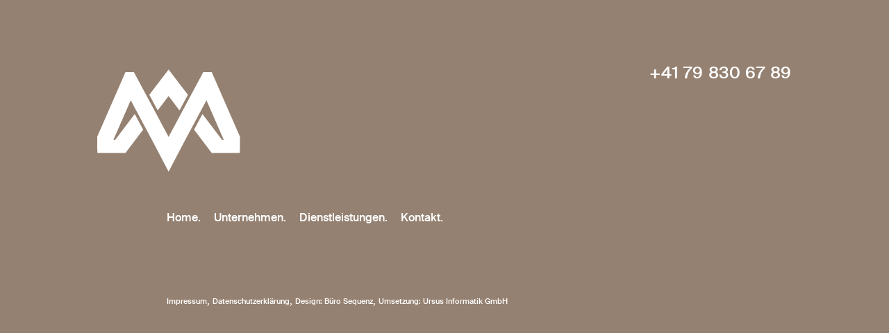

--- FILE ---
content_type: text/html; charset=UTF-8
request_url: https://www.megrera.ch/dienstleistungen-block4
body_size: 7601
content:
<!DOCTYPE html>
<html>
  <head>
    <meta name="viewport" content="width=device-width, initial-scale=1, maximum-scale=1">
    <meta charset="utf-8">
    <meta name="page_type" content="np-template-header-footer-from-plugin">

    <link rel="icon" type="image/png" href="https://www.megrera.ch/img/favicon.png">

    <meta property="og:url" content="https://www.megrera.ch/" />
    <meta property="og:type" content="article" />
    <meta property="og:title" content="Megrera. Die Anlaufstelle für Eigentümer, Vermieter und Mieter." />
    <meta property="og:description" content="Wenn Sie verschiedene oder einzelne Objekte haben und Ihnen diese am Herzen liegen, wenn es um individuelle Bedürfnisse und massgeschneiderte Lösungen geht, bin ich Ihr Partner." />
    <meta property="og:image" content="https://www.megrera.ch/img/obimg.png" />

<!-- Page Meta -->
	<title>Megrera GmbH</title>
    <meta name="keywords" content="">
    <meta name="description" content="">

<!-- Embedd Google Roboto Backup Font -->
	<!--<link id="u-theme-google-font" rel="stylesheet" href="https://fonts.googleapis.com/css?family=Roboto:100,100i,300,300i,400,400i,500,500i,700,700i,900,900i">-->

<!-- CSS inclusion -->
    <link rel="stylesheet" href="https://www.megrera.ch/css/style.css?ver=202007161355">

<!-- jQuery und Nicepage inclusion -->
	<script>
		var uriparam = 'dienstleistungen-block4';
	</script>
    <script type="text/javascript" src="https://www.megrera.ch/js/jquery-3.5.1.min.js"></script>
	<script type="text/javascript" src="https://www.megrera.ch/js/jquery-ui.min.js"></script>
	<script type="text/javascript" src="https://www.megrera.ch/js/ursus.js"></script>

  </head>


  <body>

	<section id="sec-head">

		<div type="desktop">
		<!-- Header Desktop -->
		<div class="outer-group" style="height:60px;padding-top:30px;">

	<div style="float:left;padding-top:0px;">
	<center><a href="./"><img src="https://www.megrera.ch/img/Logo_Desktop.png" alt="Megrera GmbH"></a></center>
	</div>
	<div  style="float:right;margin-top:-35px;" class="header-phone-desktop"><p><a href="tel:0041798306789">+41 79 830 67 89</a></p></div>

</div>
<br style="clear:both;">
<nav id="desktop-navigation" class="outer-group" style="padding-top:50px;padding-left:100px;">
	<div style="margin-right:15px;display: inline-block;" class="menueitem-desktop"><a href="home" id="desktop-mi-home" class="desktopmenuelinkcol" onclick="desktoppage('home');return false;">Home.</a></div>
	<div style="margin-right:15px;display: inline-block;" class="menueitem-desktop"><a href="unternehmen" id="desktop-mi-unternehmen" class="desktopmenuelinkcol" onclick="desktoppage('unternehmen');return false;">Unternehmen.</a></div>
	<div style="margin-right:15px;display: inline-block;" class="menueitem-desktop"><a href="dienstleistungen" id="desktop-mi-dienstleistungen" class="desktopmenuelinkcol" onclick="desktoppage('dienstleistungen');return false;">Dienstleistungen.</a></div>
	<div style="margin-right:15px;display: inline-block;" class="menueitem-desktop"><a href="kontakt" id="desktop-mi-kontakt" class="desktopmenuelinkcol" onclick="desktoppage('kontakt');return false;">Kontakt.</a></div>
</nav>
		</div>


		<div type="mobile">
		<!-- Header Mobile -->
		<div style="max-width:100%;height:80px;padding-top:10px;position:fixed;top:0;left:0;right:0;height:60px;background-color: #958171;z-index:900;">

<div class="outer-group">
	<div style="float:left;height:60px;" class="header-phone-mobile"><p style="margin-top:10px;"><a href="tel:0041798306789">+41 79 830 67 89</a></p></div>
	<div style="float:right;height:60px;padding-top:8px;box-sizing: border-box;"><img style="cursor:pointer;" src="https://www.megrera.ch/img/hamburger-menu.png" alt="Hamburger Menu" onclick="$('#mobile-navigation').show('slide', {direction: 'right'}, 300);"></div>
</div>

</div>

<div class="outer-group" style="padding-top:30px;padding-bottom:10px;">
	
	<center><img src="https://www.megrera.ch/img/Logo_Desktop.png" style="width:50%;max-width:250px;" alt="Megrera GmbH"></center>

</div>

<nav id="mobile-navigation" style="padding-top:10px;">
<div class="outer-group" style="height:60px;">

<div style="float:left;height:60px;" class="header-phone-mobile"><p style="margin-top:17px;"><a href="tel:0041798306789">+41 79 830 67 89</a></p></div>
<div style="float:right;height:60px;padding-top:15px;box-sizing: border-box;"><img style="cursor:pointer;" src="https://www.megrera.ch/img/x.png" alt="Hamburger Menu Close" onclick="$('#mobile-navigation').hide('slide', {direction: 'right'}, 300);"></div>

</div>

<div style="padding:20px;padding-top:50px;" class="outer-group">
	<div style="margin-right:15px;" class="menueitem-mobile"><a href="home" id="mobile-mi-home" onclick="mobilepage('home');return false;">Home.</a></div>
	<div style="margin-right:15px;" class="menueitem-mobile"><a href="unternehmen" id="mobile-mi-unternehmen" onclick="mobilepage('unternehmen');return false;">Unternehmen.</a></div>
	<div style="margin-right:15px;" class="menueitem-mobile"><a href="dienstleistungen" id="mobile-mi-dienstleistungen" onclick="mobilepage('dienstleistungen');return false;">Dienstleistungen.</a></div>
	<div style="margin-right:15px;" class="menueitem-mobile"><a href="kontakt" id="mobile-mi-kontakt" onclick="mobilepage('kontakt');return false;">Kontakt.</a></div>
</div>

</nav>
		</div>

	</section>



	<section id="home">
	<div type="desktop">
		<div class="desktoppage" id="desktop-home">
		<!-- Header Desktop -->
		<div class="outer-group left53" style="padding-top:53px;">
	<h1 class="noline">
	Megrera.<br>Die Anlaufstelle f&uuml;r Eigent&uuml;mer,<br>Vermieter und Mieter.	</h1>
</div>
<div class="outer-group left53" style="padding-top:53px;">
	<h2 class="noline">
		Immobilien.<br>Beh&uuml;tet.	</h2>
</div>
<div class="outer-group left53" style="">
	
	<p>Immobilien.<br>
	Wenn Sie verschiedene oder einzelne Objekte haben und Ihnen diese am Herzen liegen, wenn es um individuelle Bed&uuml;rfnisse und massgeschneiderte L&ouml;sungen geht, bin ich Ihr Partner. Mein Fokus liegt auf Altbauten. Sie bringen spezifische Fragestellungen mit sich, die komplex, vielschichtig und im baulichen und zwischenmenschlichen Bereich voller Geschichte sind.<br>Ich verstehe mich und mein Unternehmen als Dienstleister sowohl f&uuml;r Eigent&uuml;mer von Liegenschaften als auch f&uuml;r Rat suchende Mieter. Ist Ihre Liegenschaft oder die Mietsituation in die Jahre gekommen oder nicht Ihren Vorstellungen entsprechend? Gerne berate ich Sie auch in spezifischen Fragen.
</p>

	<p>Beh&uuml;tet.<br>
	Meine Auftraggeber suchen &uuml;ber die reine Bewirtschaftung hinaus. Sie wollen ihre Objekte in guten H&auml;nden wissen und einen pers&ouml;nlichen Kontakt haben – gut beh&uuml;tet. Nachhaltigkeit und Werterhaltung einer Immobilie sind wichtige Grundpfeiler f&uuml;r die Zukunft von Eigent&uuml;mer und Liegenschaft. Dazu geh&ouml;ren die reibungslose Vermietung und zufriedene Mieter als Voraussetzung f&uuml;r harmonische Mietverh&auml;ltnisse genau so, wie ein sinnvoller Unterhalt, der idealerweise Mehrwert generiert. Ich und mein Netzwerk verm&ouml;gen diesen Beitrag f&uuml;r Sie zu leisten.</p>

</div>		</div>
	</div>

		<div type="mobile">
		<!-- Header Mobile -->
		<div class="outer-group" style="margin-top:53px;">
	<h1 class="noline">
		Megrera.<br>Die Anlaufstelle f&uuml;r Eigent&uuml;mer,<br>Vermieter und Mieter.	</h1>
</div>

<div class="outer-group left53 mob-readmoreblock" >
	<h2 class="noline"><a href="home" id="mobile-link-home" onclick="toggledivdirect('home');return false;">
		Immobilien.<br>Beh&uuml;tet.	</a></h2>
	<p class="p12">
		<a href="home" class="mehrerfahren" onclick="toggledivdirect('home');return false;">
		<div style="width:20px;display: inline-block; margin-left:-20px;">
			<img src="https://www.megrera.ch/img/pfeil.png" id="home-pfeil">
		</div>
		<span id="mobile-linkmehr-home">mehr erfahren</span>
		</a>
	</p>
</div>

<div class="blue-hidden mob-blueblock"  id="home-hidden" site="home">
	<div class="outer-group" style="padding-top:20px;padding-bottom:20px">
		<p>Immobilien.<br>
		Wenn Sie verschiedene oder einzelne Objekte haben und Ihnen diese am Herzen liegen, wenn es um individuelle Bed&uuml;rfnisse und massgeschneiderte L&ouml;sungen geht, bin ich Ihr Partner. Mein Fokus liegt auf Altbauten. Sie bringen spezifische Fragestellungen mit sich, die komplex, vielschichtig und im baulichen und zwischenmenschlichen Bereich voller Geschichte sind.<br>Ich verstehe mich und mein Unternehmen als Dienstleister sowohl f&uuml;r Eigent&uuml;mer von Liegenschaften als auch f&uuml;r Rat suchende Mieter. Ist Ihre Liegenschaft oder die Mietsituation in die Jahre gekommen oder nicht Ihren Vorstellungen entsprechend? Gerne berate ich Sie auch in spezifischen Fragen.
</p>

		<p>Beh&uuml;tet.<br>
		Meine Auftraggeber suchen &uuml;ber die reine Bewirtschaftung hinaus. Sie wollen ihre Objekte in guten H&auml;nden wissen und einen pers&ouml;nlichen Kontakt haben – gut beh&uuml;tet. Nachhaltigkeit und Werterhaltung einer Immobilie sind wichtige Grundpfeiler f&uuml;r die Zukunft von Eigent&uuml;mer und Liegenschaft. Dazu geh&ouml;ren die reibungslose Vermietung und zufriedene Mieter als Voraussetzung f&uuml;r harmonische Mietverh&auml;ltnisse genau so, wie ein sinnvoller Unterhalt, der idealerweise Mehrwert generiert. Ich und mein Netzwerk verm&ouml;gen diesen Beitrag f&uuml;r Sie zu leisten.</p>

		<p style="text-align:right;"><img style="cursor:pointer;" src="https://www.megrera.ch/img/x.png" alt="Box Close" onclick="toggledivdirect('home')"></p>
	</div>
</div>
		</div>
	</section>



	<section id="unternehmen">
	<div type="desktop">
		<div class="desktoppage" id="desktop-unternehmen" style="display:none;">
		<!-- Header Desktop -->
		<div class="outer-group left53" style="padding-top:15px;">
	<p>
	Als Unternehmer liegen mir zwei Dinge am Herzen: Ich verstehe mich als Auftragnehmer sowohl von Liegenschafts-Besitzern als auch Mietern, indem ich die rechtliche Situation stets vor Augen halte – sowohl im Interesse des Mieters als auch des Eigent&uuml;mers.	</p>
</div>
<div class="outer-group left53" style="padding-top:53px;">
	<h2 class="noline">
		Pers&ouml;nlich.<br>Direkt.<br>Zuverl&auml;ssig.	</h2>
</div>
<div class="outer-group left53" style="">
	<p>Pers&ouml;nlich.<br>
	Eine Gesch&auml;ftsbeziehung ist immer eine pers&ouml;nliche Angelegenheit. Vertrauen, Offenheit und Sympathie sind die Voraussetzung f&uuml;r eine gute Zusammenarbeit zwischen Immobilienbesitzer und -bewirtschafter. Ich arbeite auf Mandatsbasis, &uuml;bernehme gezielt einzelne Aufgaben f&uuml;r meine Kunden und bin &uuml;berdies auch f&uuml;r Fragen ausserhalb der Bewirtschaftung da.</p>

	<p>Direkt.<br>
	Meine Kunden wollen mehr als die blosse Bewirtschaftung. Sie wollen einen Ansprechpartner f&uuml;r eine reibungslose Vermietung und f&uuml;r zufriedene Mieter, jemand, der um die Nachhaltigkeit und Werterhaltung der Immobilie besorgt ist. Ich und mein Netzwerk verm&ouml;gen genau diesen Beitrag zu leisten. Dabei stelle ich sicher, dass die Wege kurz und die Ansprechpartner pers&ouml;nlich bekannt und fachlich kompetent sind.</p>


	<p>Zuverl&auml;ssig.<br>
	Immobilien haben mich seit jeher fasziniert: optisch, physisch, faktisch, juristisch. Als Jurist kenne ich mich mit der rechtlichen Seite bestens aus, und mein kaufm&auml;nnisch-, betriebswirtschaftlicher Hintergrund erlaubt es mir, die Bewirtschaftung neu und umfassend zu denken.</p>

</div>		</div>
	</div>

		<div type="mobile">
		<!-- Header Mobile -->
		<div class="outer-group mob-introblock">
	<p>Unternehmen.<br>
	Als Unternehmer liegen mir zwei Dinge am Herzen: Ich verstehe mich als Auftragnehmer sowohl von Liegenschafts-Besitzern als auch Mietern, indem ich die rechtliche Situation stets vor Augen halte – sowohl im Interesse des Mieters als auch des Eigent&uuml;mers.</p>
</div>

<div class="outer-group left53 mob-readmoreblock">
	<h2 class="noline"><a href="unternehmen" id="mobile-link-unternehmen" onclick="toggledivdirect('unternehmen');return false;">
		Pers&ouml;nlich.<br>Direkt.<br>Zuverl&auml;ssig.	</a></h2>
	<p class="p12">
		<a href="unternehmen" class="mehrerfahren" onclick="toggledivdirect('unternehmen');return false;">
		<div style="width:20px;display: inline-block; margin-left:-20px;">
			<img src="https://www.megrera.ch/img/pfeil.png" id="unternehmen-pfeil">
		</div>
		<span id="mobile-linkmehr-unternehmen">mehr erfahren</span>
		</a></p>
</div>

<div class="blue-hidden mob-blueblock" id="unternehmen-hidden" site="unternehmen">
	<div class="outer-group" style="padding-top:20px;padding-bottom:20px">
		<p>Pers&ouml;nlich.<br>
		Eine Gesch&auml;ftsbeziehung ist immer eine pers&ouml;nliche Angelegenheit. Vertrauen, Offenheit und Sympathie sind die Voraussetzung f&uuml;r eine gute Zusammenarbeit zwischen Immobilienbesitzer und -bewirtschafter. Ich arbeite auf Mandatsbasis, &uuml;bernehme gezielt einzelne Aufgaben f&uuml;r meine Kunden und bin &uuml;berdies auch f&uuml;r Fragen ausserhalb der Bewirtschaftung da.</p>

		<p>Direkt.<br>
		Meine Kunden wollen mehr als die blosse Bewirtschaftung. Sie wollen einen Ansprechpartner f&uuml;r eine reibungslose Vermietung und f&uuml;r zufriedene Mieter, jemand, der um die Nachhaltigkeit und Werterhaltung der Immobilie besorgt ist. Ich und mein Netzwerk verm&ouml;gen genau diesen Beitrag zu leisten. Dabei stelle ich sicher, dass die Wege kurz und die Ansprechpartner pers&ouml;nlich bekannt und fachlich kompetent sind.</p>

		<p>Zuverl&auml;ssig.<br>
		Immobilien haben mich seit jeher fasziniert: optisch, physisch, faktisch, juristisch. Als Jurist kenne ich mich mit der rechtlichen Seite bestens aus, und mein kaufm&auml;nnisch-, betriebswirtschaftlicher Hintergrund erlaubt es mir, die Bewirtschaftung neu und umfassend zu denken.</p>

		<p style="text-align:right;"><img  style="cursor:pointer;" src="https://www.megrera.ch/img/x.png" alt="Box Close" onclick="toggledivdirect('unternehmen')"></p>
	</div>
</div>
		</div>
	</section>

  <section id="dienstleistungen">
	<div type="desktop">
		<div class="desktoppage" id="desktop-dienstleistungen" style="display:none;">
		<!-- Header Desktop -->
		<div class="outer-group left53" style="padding-top:15px;">
	<p>
	Bei der Verwaltung Ihrer Liegenschaften erhalten Sie meine Dienstleistungen als ein umfassendes oder auf Ihre Bed&uuml;rfnisse massgeschneidertes Paket. Sie entscheiden &uuml;ber stundenweise oder pauschale Abrechnung. Die Kosten sind stets transparent. Ich begleite Eigent&uuml;mer, Stockwerkeigent&uuml;mer und -gemeinschaften und Mit&shy;eigent&uuml;mer&shy;gemein&shy;schaften.
<br>Ob blosse Verwaltung oder umfassende Bewirtschaftung, fachliche Begleitung von baulichen Renovations- und Sanierungsprojekten oder rechtlicher Beratung f&uuml;r spezifische Fragen – ich bin gerne f&uuml;r Sie da
	</p>
</div>

<div class="outer-group left53" style="padding-top:53px;margin-bottom:26px;">
	<h2 class="noline">
		Vermieter.	</h2>
</div>


<div style="margin-bottom:10px;">
	<div class="outer-group left53">
			<h3 class="noline" style="margin-left:20px;">
				<span style="margin-left:-20px;" id="dienstleistungenblock1-dash">-</span>
				<a href="dienstleistungen-block1" id="dienstleistungenblock1-text" onclick="toggledivinline('dienstleistungenblock1');return false;">
					Vermietung, Erstvermietung				</a>
			</h3>
	</div>
	<div class="blueinliner" id="dienstleistungenblock1">
		<div class="blueinlinerinner left100">
			<p>Mit der Suche nach den f&uuml;r Ihre Liegenschaft und die Hausbewohner geeigneten Mietern wird die Basis gelegt f&uuml;r ein harmonisches, andauerndes Mietverh&auml;ltnis. Zur Mietersuche geh&ouml;rt nach dem Inserieren und Sichten der Bewerbungen das pers&ouml;nliche Gespr&auml;ch sowie das Einholen aller notwendigen Ausk&uuml;nfte f&uuml;r den Vertragsabschluss. Sie entscheiden, ob Sie das letzte Wort f&uuml;r den Vertragsschluss haben oder diesen mir &uuml;berlassen m&ouml;chten.</p>
		</div>
	</div>
</div>


<div style="margin-bottom:10px;">
	<div class="outer-group left53">
			<h3 class="noline" style="margin-left:20px;">
				<span style="margin-left:-20px;" id="dienstleistungenblock2-dash">-</span>
				<a href="dienstleistungen-block2" id="dienstleistungenblock2-text" onclick="toggledivinline('dienstleistungenblock2');return false;">
					Unterhalt von Haus und Garten, Hauswartung, Reparaturen / technische Bewirtschaftung.				</a>
			</h3>
	</div>
	<div class="blueinliner" id="dienstleistungenblock2">
		<div class="blueinlinerinner left100">
			<p>Mein umfassendes Netzwerk an ausgewiesenen Fachkr&auml;ften hilft Ihnen gerne, Ihre Anliegen professionell auszuf&uuml;hren.</p>
		</div>
	</div>
</div>


<div style="margin-bottom:10px;">
	<div class="outer-group left53">
			<h3 class="noline" style="margin-left:20px;">
				<span style="margin-left:-20px;" id="dienstleistungenblock3-dash">-</span>
				<a href="dienstleistungen-block3" id="dienstleistungenblock3-text" onclick="toggledivinline('dienstleistungenblock3');return false;">
					Wohnungs&uuml;bergabe und -abnahme.				</a>
			</h3>
	</div>
	<div class="blueinliner" id="dienstleistungenblock3">
		<div class="blueinlinerinner left100">
			<p>Das Festhalten des Gebrauchs&shy;zustandes einer Wohnung in einem Abgabe- bzw. Übernahmeprotokoll, sei dies bei Erstvermietung oder einem Mieterwechsel, ist f&uuml;r Vermieter wie Mieter von entscheidender Bedeutung.</p>
		</div>
	</div>
</div>


<div style="margin-bottom:10px;">
	<div class="outer-group left53">
			<h3 class="noline" style="margin-left:20px;">
				<span style="margin-left:-20px;" id="dienstleistungenblock4-dash">-</span>
				<a href="dienstleistungen-block4" id="dienstleistungenblock4-text" onclick="toggledivinline('dienstleistungenblock4');return false;">
					Beratung in allen mietrechtlichen Belangen.				</a>
			</h3>
	</div>
	<div class="blueinliner" id="dienstleistungenblock4">
		<div class="blueinlinerinner left100">
			<p>Das Mietrecht ist strikt und komplex und mit vielen Formalit&auml;ten behaftet, die in eine Verz&ouml;gerung m&uuml;nden und den Eigent&uuml;mer Geld kosten k&ouml;nnen. Gerne vertrete ich Sie auch dann, wenn ein Gesch&auml;ft ausnahmsweise vor die Schlichtungsstelle gezogen werden muss.</p>
		</div>
	</div>
</div>


<div style="margin-bottom:10px;">
	<div class="outer-group left53">
			<h3 class="noline" style="margin-left:20px;">
				<span style="margin-left:-20px;" id="dienstleistungenblock5-dash">-</span>
				<a href="dienstleistungen-block5" id="dienstleistungenblock5-text" onclick="toggledivinline('dienstleistungenblock5');return false;">
					Beratung in allen Belangen des Vertragsrechts.				</a>
			</h3>
	</div>
	<div class="blueinliner" id="dienstleistungenblock5">
		<div class="blueinlinerinner left100">
			<p>Bei Vertr&auml;gen mit Zulieferern und Banken ist es wichtig, die verschiedenen Klauseln und das Klein&shy;gedruckte zu verstehen.<br>Wenn Ihre Hypotheken erneuert werden m&uuml;ssen, scheuen sich viele Immobilien&shy;eigent&uuml;mer, die richtigen Schritte einzuleiten. Gerne helfe ich Ihnen durch den Angebots- und Vertragsdschungel, mache Sie auf f&uuml;r Sie m&ouml;glicherweise nachteilige Vertragsklauseln aufmerksam und helfe auch bei den Verhandlungen. Gerne helfe ich Ihnen, die m&ouml;glichen Kosten&shy;einsparungen auszuhandeln.</p>
		</div>
	</div>
</div>


<div style="margin-bottom:10px;">
	<div class="outer-group left53">
			<h3 class="noline" style="margin-left:20px;">
				<span style="margin-left:-20px;" id="dienstleistungenblock6-dash">-</span>
				<a href="dienstleistungen-block6" id="dienstleistungenblock6-text" onclick="toggledivinline('dienstleistungenblock6');return false;">
					Verwaltung von Stockwerk- oder Mit&shy;eigent&uuml;mer&shy;gemein&shy;schaften.				</a>
			</h3>
	</div>
	<div class="blueinliner" id="dienstleistungenblock6">
		<div class="blueinlinerinner left100">
			<p>Gerne &uuml;bernehme ich die Verwaltung Ihrer Gemeinschaft in Übereinstimmung mit den bestehenden Statuten und Reglementen. Zur Verwaltert&auml;tigkeit geh&ouml;ren s&auml;mtliche ordentlichen und ausserordentlichen Anliegen der jeweiligen Eigent&uuml;mer, die Veranlassung von Unterhalts und Reparaturarbeiten, die geordnete Versammlungsf&uuml;hrung sowie die generelle Vertretung der Miteigent&uuml;mergemeinschaft nach aussen.</p>
		</div>
	</div>
</div>



<div class="outer-group left53" style="padding-top:53px;margin-bottom:26px;">
	<h2 class="noline">
		Mieter.	</h2>
	<p>Als Mieterin und Mieter sind Sie die Kunden der Eigent&uuml;mer.<br>Viele Mieter/-innen sind leider mit der reichlich komplexen Mietrechts&shy;materie &uuml;berfordert und daher im Nachteil. Hier helfe ich gerne. Bitte beachten Sie dabei, ob Sie "mein" Mieter sind.</p>
</div>


<div style="margin-bottom:10px;">
	<div class="outer-group left53" >
			<h3 class="noline" style="margin-left:20px;">
				<span style="margin-left:-20px;" id="dienstleistungenblock21-dash">-</span>
				<a href="dienstleistungen-block21" id="dienstleistungenblock21-text" onclick="toggledivinline('dienstleistungenblock21');return false;">
				Mieter/-innen der Megrera GmbH.				</a>
			</h3>
	</div>
	<div class="blueinliner" id="dienstleistungenblock21">
		<div class="blueinlinerinner left100">
			<p>F&uuml;r Ihre Fragen und Anliegen bin ich gerne jederzeit f&uuml;r Sie da. Es liegt im Interesser meines Auftrag&shy;gebers und auch in meinem, dass Ihre Bed&uuml;rfnisse beachtet und Ihren Rechten nachgelebt wird. Gerne biete ich Ihnen mein Fachwissen an und lade Sie dazu ein, lieber einmal zu viel als einmal zu wenig nachzufragen. So lassen sich zeitraubende Konfliktf&auml;lle vermeiden.</p>
		</div>
	</div>
</div>


<div style="margin-bottom:10px;">
	<div class="outer-group left53" >
			<h3 class="noline" style="margin-left:20px;">
				<span style="margin-left:-20px;" id="dienstleistungenblock22-dash">-</span>
				<a href="dienstleistungen-block22" id="dienstleistungenblock22-text" onclick="toggledivinline('dienstleistungenblock22');return false;">
				Externe Mieter/-innen.				</a>
			</h3>
	</div>
	<div class="blueinliner" id="dienstleistungenblock22">
		<div class="blueinlinerinner left100">
			<p>Haben Sie Fragen zu Ihrem Mietverh&auml;ltnis? Sind Sie der Überzeugung, dass Ihre Verwaltung oder Vermieterin Ihre Rechte missachtet? Gerne begleite ich Sie auf Ihrem Weg zu Ihrem Recht und helfe Ihnen, Ihre Rechte einzufordern – n&ouml;tigenfalls bis vor die Schlichtungs&shy;beh&ouml;rde. Bitte beachten Sie, dass ich Sie nicht vor der Schlichtungsstelle vertreten kann, ich helfe Ihnen jedoch gerne, dort mit schlagkr&auml;ftigen Argumenten Ihr Recht einzufordern.</p>
		</div>
	</div>
</div>

		</div>
	</div>

		<div type="mobile">
		<!-- Header Mobile -->
		<div class="outer-group mob-introblock">
	<p>Bewirtschaftung.<br>
	Bei der Verwaltung Ihrer Liegenschaften erhalten Sie meine Dienstleistungen als ein umfassendes oder auf Ihre Bed&uuml;rfnisse massgeschneidertes Paket. Sie entscheiden &uuml;ber stundenweise oder pauschale Abrechnung. Die Kosten sind stets transparent. Ich begleite Eigent&uuml;mer, Stockwerkeigent&uuml;mer und -gemeinschaften und Mit&shy;eigent&uuml;mer&shy;gemein&shy;schaften.
<br>Ob blosse Verwaltung oder umfassende Bewirtschaftung, fachliche Begleitung von baulichen Renovations- und Sanierungsprojekten oder rechtlicher Beratung f&uuml;r spezifische Fragen – ich bin gerne f&uuml;r Sie da
</p>
</div>

<div class="outer-group left53 mob-readmoreblock">
	<h2 class="noline"><a href="dienstleistungen" id="mobile-link-dienstleistungen" onclick="toggledivdirect('dienstleistungen');return false;">
		Vermieter.	</a></h2>
	<p class="p12">
		<a href="dienstleistungen" class="mehrerfahren" onclick="toggledivdirect('dienstleistungen');return false;">
		<div style="width:20px;display: inline-block; margin-left:-20px;">
			<img src="https://www.megrera.ch/img/pfeil.png" id="dienstleistungen-pfeil">
		</div>
		<span id="mobile-linkmehr-dienstleistungen">mehr erfahren</span>
		</a></p>
</div>

<div class="blue-hidden mob-blueblock" id="dienstleistungen-hidden" site="dienstleistungen">
	<div class="outer-group" style="padding-top:20px;padding-bottom:20px">


		
		<div style="margin-bottom:10px;">
			<div class="outer-group" style="padding-left:30px;">
					<h3 class="noline">
						<span style="margin-left:-20px;" >-</span>
						<a style="color:#FFF;" href="dienstleistungen-mob-block1" id="dienstleistungenblock-mob1-text" onclick="toggledivinline2('dienstleistungenblock-mob1');return false;">
							Vermietung, Erstvermietung						</a>
					</h3>

					<div style="" class="blueinliner2" id="dienstleistungenblock-mob1">
						<div class="blueinlinerinner">
							<p>Mit der Suche nach den f&uuml;r Ihre Liegenschaft und die Hausbewohner geeigneten Mietern wird die Basis gelegt f&uuml;r ein harmonisches, andauerndes Mietverh&auml;ltnis. Zur Mietersuche geh&ouml;rt nach dem Inserieren und Sichten der Bewerbungen das pers&ouml;nliche Gespr&auml;ch sowie das Einholen aller notwendigen Ausk&uuml;nfte f&uuml;r den Vertragsabschluss. Sie entscheiden, ob Sie das letzte Wort f&uuml;r den Vertragsschluss haben oder diesen mir &uuml;berlassen m&ouml;chten.</p>
						</div>
					</div>

			</div>
		</div>

		
		<div style="margin-bottom:10px;">
			<div class="outer-group" style="padding-left:30px;">
					<h3 class="noline">
						<span style="margin-left:-20px;" >-</span>
						<a style="color:#FFF;" href="dienstleistungen-mob-block2" id="dienstleistungenblock-mob2-text" onclick="toggledivinline2('dienstleistungenblock-mob2');return false;">
							Unterhalt von Haus und Garten, Hauswartung, Reparaturen / technische Bewirtschaftung.						</a>
					</h3>

					<div style="" class="blueinliner2" id="dienstleistungenblock-mob2">
						<div class="blueinlinerinner">
							<p>Mein umfassendes Netzwerk an ausgewiesenen Fachkr&auml;ften hilft Ihnen gerne, Ihre Anliegen professionell auszuf&uuml;hren.</p>
						</div>
					</div>

			</div>
		</div>

		
		<div style="margin-bottom:10px;">
			<div class="outer-group" style="padding-left:30px;">
					<h3 class="noline">
						<span style="margin-left:-20px;" >-</span>
						<a style="color:#FFF;" href="dienstleistungen-mob-block3" id="dienstleistungenblock-mob3-text" onclick="toggledivinline2('dienstleistungenblock-mob3');return false;">
							Wohnungs&uuml;bergabe und -abnahme.						</a>
					</h3>

					<div style="" class="blueinliner2" id="dienstleistungenblock-mob3">
						<div class="blueinlinerinner">
							<p>Das Festhalten des Gebrauchs&shy;zustandes einer Wohnung in einem Abgabe- bzw. Übernahmeprotokoll, sei dies bei Erstvermietung oder einem Mieterwechsel, ist f&uuml;r Vermieter wie Mieter von entscheidender Bedeutung.</p>
						</div>
					</div>

			</div>
		</div>

		
		<div style="margin-bottom:10px;">
			<div class="outer-group" style="padding-left:30px;">
					<h3 class="noline">
						<span style="margin-left:-20px;" >-</span>
						<a style="color:#FFF;" href="dienstleistungen-mob-block4" id="dienstleistungenblock-mob4-text" onclick="toggledivinline2('dienstleistungenblock-mob4');return false;">
							Beratung in allen mietrechtlichen Belangen.						</a>
					</h3>

					<div style="" class="blueinliner2" id="dienstleistungenblock-mob4">
						<div class="blueinlinerinner">
							<p>Das Mietrecht ist strikt und komplex und mit vielen Formalit&auml;ten behaftet, die in eine Verz&ouml;gerung m&uuml;nden und den Eigent&uuml;mer Geld kosten k&ouml;nnen. Gerne vertrete ich Sie auch dann, wenn ein Gesch&auml;ft ausnahmsweise vor die Schlichtungsstelle gezogen werden muss.</p>
						</div>
					</div>

			</div>
		</div>

		
		<div style="margin-bottom:10px;">
			<div class="outer-group" style="padding-left:30px;">
					<h3 class="noline">
						<span style="margin-left:-20px;" >-</span>
						<a style="color:#FFF;" href="dienstleistungen-mob-block5" id="dienstleistungenblock-mob5-text" onclick="toggledivinline2('dienstleistungenblock-mob5');return false;">
							Beratung in allen Belangen des Vertragsrechts.						</a>
					</h3>

					<div style="" class="blueinliner2" id="dienstleistungenblock-mob5">
						<div class="blueinlinerinner">
							<p>Bei Vertr&auml;gen mit Zulieferern und Banken ist es wichtig, die verschiedenen Klauseln und das Klein&shy;gedruckte zu verstehen.<br>Wenn Ihre Hypotheken erneuert werden m&uuml;ssen, scheuen sich viele Immobilien&shy;eigent&uuml;mer, die richtigen Schritte einzuleiten. Gerne helfe ich Ihnen durch den Angebots- und Vertragsdschungel, mache Sie auf f&uuml;r Sie m&ouml;glicherweise nachteilige Vertragsklauseln aufmerksam und helfe auch bei den Verhandlungen. Gerne helfe ich Ihnen, die m&ouml;glichen Kosten&shy;einsparungen auszuhandeln.</p>
						</div>
					</div>

			</div>
		</div>

		
		<div style="margin-bottom:10px;">
			<div class="outer-group" style="padding-left:30px;">
					<h3 class="noline">
						<span style="margin-left:-20px;" >-</span>
						<a style="color:#FFF;" href="dienstleistungen-mob-block6" id="dienstleistungenblock-mob6-text" onclick="toggledivinline2('dienstleistungenblock-mob6');return false;">
							Verwaltung von Stockwerk- oder Mit&shy;eigent&uuml;mer&shy;gemein&shy;schaften.						</a>
					</h3>

					<div style="" class="blueinliner2" id="dienstleistungenblock-mob6">
						<div class="blueinlinerinner">
							<p>Gerne &uuml;bernehme ich die Verwaltung Ihrer Gemeinschaft in Übereinstimmung mit den bestehenden Statuten und Reglementen. Zur Verwaltert&auml;tigkeit geh&ouml;ren s&auml;mtliche ordentlichen und ausserordentlichen Anliegen der jeweiligen Eigent&uuml;mer, die Veranlassung von Unterhalts und Reparaturarbeiten, die geordnete Versammlungsf&uuml;hrung sowie die generelle Vertretung der Miteigent&uuml;mergemeinschaft nach aussen.</p>
						</div>
					</div>

			</div>
		</div>

		

		<p style="text-align:right;"><img  style="cursor:pointer;" src="https://www.megrera.ch/img/x.png" alt="Box Close" onclick="toggledivdirect('dienstleistungen')"></p>
	</div>
</div>



<div class="outer-group mob-introblock">
	<p>Als Mieterin und Mieter sind Sie die Kunden der Eigent&uuml;mer.<br>Viele Mieter/-innen sind leider mit der reichlich komplexen Mietrechts&shy;materie &uuml;berfordert und daher im Nachteil. Hier helfe ich gerne. Bitte beachten Sie dabei, ob Sie "mein" Mieter sind.</p>
</div>
<div class="outer-group left53 mob-readmoreblock">
	<h2 class="noline"><a href="dienstleistungen" id="mobile-link-dienstleistungen2" onclick="toggledivdirect('dienstleistungen2');return false;">
		Mieter.	</a></h2>
	<p class="p12">
		<a href="dienstleistungen2" class="mehrerfahren" onclick="toggledivdirect('dienstleistungen2');return false;">
		<div style="width:20px;display: inline-block; margin-left:-20px;">
			<img src="https://www.megrera.ch/img/pfeil.png" id="dienstleistungen2-pfeil">
		</div>
		<span id="mobile-linkmehr-dienstleistungen2">mehr erfahren</span>
		</a></p>
</div>

<div class="blue-hidden mob-blueblock" id="dienstleistungen2-hidden" site="dienstleistungen2">
	<div class="outer-group" style="padding-top:20px;padding-bottom:20px">

		
		<div style="margin-bottom:10px;">
			<div class="outer-group" style="padding-left:30px;">
					<h3 class="noline">
						<span style="margin-left:-20px;" >-</span>
						<a style="color:#FFF;" href="dienstleistungen-mob-block21" id="dienstleistungenblock-mob21-text" onclick="toggledivinline2('dienstleistungenblock-mob21');return false;">
							Mieter/-innen der Megrera GmbH.						</a>
					</h3>

					<div style="" class="blueinliner2" id="dienstleistungenblock-mob21">
						<div class="blueinlinerinner">
							<p>F&uuml;r Ihre Fragen und Anliegen bin ich gerne jederzeit f&uuml;r Sie da. Es liegt im Interesser meines Auftrag&shy;gebers und auch in meinem, dass Ihre Bed&uuml;rfnisse beachtet und Ihren Rechten nachgelebt wird. Gerne biete ich Ihnen mein Fachwissen an und lade Sie dazu ein, lieber einmal zu viel als einmal zu wenig nachzufragen. So lassen sich zeitraubende Konfliktf&auml;lle vermeiden.</p>
						</div>
					</div>

			</div>
		</div>

		
		<div style="margin-bottom:10px;">
			<div class="outer-group" style="padding-left:30px;">
					<h3 class="noline">
						<span style="margin-left:-20px;" >-</span>
						<a style="color:#FFF;" href="dienstleistungen-mob-block22" id="dienstleistungenblock-mob22-text" onclick="toggledivinline2('dienstleistungenblock-mob22');return false;">
							Externe Mieter/-innen.						</a>
					</h3>

					<div style="" class="blueinliner2" id="dienstleistungenblock-mob22">
						<div class="blueinlinerinner">
							<p>Haben Sie Fragen zu Ihrem Mietverh&auml;ltnis? Sind Sie der Überzeugung, dass Ihre Verwaltung oder Vermieterin Ihre Rechte missachtet? Gerne begleite ich Sie auf Ihrem Weg zu Ihrem Recht und helfe Ihnen, Ihre Rechte einzufordern – n&ouml;tigenfalls bis vor die Schlichtungs&shy;beh&ouml;rde. Bitte beachten Sie, dass ich Sie nicht vor der Schlichtungsstelle vertreten kann, ich helfe Ihnen jedoch gerne, dort mit schlagkr&auml;ftigen Argumenten Ihr Recht einzufordern.</p>
						</div>
					</div>

			</div>
		</div>

		
		<p style="text-align:right;"><img  style="cursor:pointer;" src="https://www.megrera.ch/img/x.png" alt="Box Close" onclick="toggledivdirect('dienstleistungen2')"></p>
	</div>
</div>
		</div>
	</section>


  <section id="kontakt">
	<div type="desktop">
		<div class="desktoppage" id="desktop-kontakt" style="display:none;">
		<!-- Header Desktop -->
		<div class="outer-group left53" style="padding-top:15px;">
	<p>
	Ist Ihr Interesse geweckt? Dann kontaktieren Sie mich per Mail oder Telefon f&uuml;r weitere Informationen.	</p>
</div>
<div class="outer-group left53" style="padding-top:53px;">
	<h2 class="noline">
		Partner.	</h2>
</div>
<div class="outer-group left53" style="">
	<img src="img/gregory-meier-megrera.jpg" style="width:100%;" alt="Gregory Meier - Megrera GmbH"  title="Gregory Meier - Megrera GmbH">

	<p>Gregory Meier, MLaw<br>Gesch&auml;ftsf&uuml;hrer</p>
		<div style="width:50%;float:left;"><p>Megrera GmbH<br>St&uuml;ssistrasse 32<br>8006 Z&uuml;rich</p></div>
		<div style="width:50%;float:left;"><p><br><span class="header-phone-mobile"><a href="tel:0041798306789">+41 79 830 67 89</a></span><br><a href="mailto:info@megrera.ch">info@megrera.ch</a></p></div>
</div>
		</div>
	</div>

		<div type="mobile">
		<!-- Header Mobile -->
		<div class="outer-group mob-introblock">
	<p>Ist Ihr Interesse geweckt? Dann kontaktieren Sie mich per Mail oder Telefon f&uuml;r weitere Informationen.</p>
</div>

<div class="outer-group left53 mob-readmoreblock">
	<h2 class="noline"><a href="kontakt" id="mobile-link-kontakt" onclick="toggledivdirect('kontakt');return false;">
		Partner.	</a></h2>
	<p class="p12">
		<a href="kontakt" class="mehrerfahren" onclick="toggledivdirect('kontakt');return false;">
		<div style="width:20px;display: inline-block; margin-left:-20px;">
			<img src="https://www.megrera.ch/img/pfeil.png" id="kontakt-pfeil">
		</div>
		<span id="mobile-linkmehr-kontakt">mehr erfahren</span>
		</a></p>
</div>

<div class="blue-hidden mob-blueblock" id="kontakt-hidden" site="kontakt">
	<img src="img/gregory-meier-megrera.jpg" style="width:100%;" alt="Gregory Meier - Megrera GmbH"  title="Gregory Meier - Megrera GmbH">
	<div class="outer-group" style="padding-top:20px;padding-bottom:20px">
		<p>Gregory Meier, MLaw<br>Gesch&auml;ftsf&uuml;hrer</p>
		<p style="text-align:right;"><img  style="cursor:pointer;" src="https://www.megrera.ch/img/x.png" alt="Box Close" onclick="toggledivdirect('kontakt')"></p>
	</div>
</div>

<div class="outer-group mob-introblock">
	<p>Megrera GmbH<br>St&uuml;ssistrasse 32<br>8006 Z&uuml;rich<br><br><span class="header-phone-mobile"><a href="tel:0041798306789">+41 79 830 67 89</a></span><br><a href="mailto:info@megrera.ch">info@megrera.ch</a></p>
</div>
		</div>
	</section>

	<section id="dsg">
	<div type="desktop">
		<div class="desktoppage" id="desktop-dsg" style="display:none;">
		<!-- Header Desktop -->
		<div class="outer-group left53" style="padding-top:53px;">
	<h2 class="noline">
		Datenschutzerkl&auml;rung	</h2>
</div>
<div class="outer-group left53" style="">

<h3>1. Allgemeines</h3>
<p><small>Diese Datenschutzerklärung informiert Sie über die Art, den Umfang und den Zweck der Verarbeitung personenbezogener Daten auf dieser Webseite gemäss den Bestimmungen des Bundesgesetzes über den Datenschutz (DSG). Personenbezogene Daten sind alle Daten, die auf Sie persönlich Bezug nehmen, z. B. Name, Adresse, E-Mail-Adressen, Nutzerverhalten.</small></p>

<h3>2. Verantwortliche Stelle</h3>
<p><small>Verantwortlich für die Datenverarbeitung auf dieser Webseite ist: <br/>Megrera GmbH, Herr G. Meier , 079 830 67 89, info@megrera.ch</small></p>

<h3>3. Verarbeitung von personenbezogenen Daten</h3>
<p><small><b>Server-Log-Dateien:</b> Bei jedem Zugriff auf diese Webseite werden automatisch Informationen durch den Provider des Webhostings erfasst und in Server-Log-Dateien gespeichert. Diese Informationen umfassen: IP-Adresse, Datum und Uhrzeit des Zugriffs, aufgerufene Seiten, übertragene Datenmenge, Browsertyp und -version, Betriebssystem, Referrer-URL (die zuvor besuchte Seite), Hostname des zugreifenden Rechners. Diese Daten dienen ausschliesslich der Sicherstellung eines reibungslosen Betriebs der Webseite und der Verbesserung unseres Angebots. Diese Daten können keiner bestimmten Person zugeordnet werden. Die geloggten Daten werden nach ca. 60 Tagen.</small></p>

<h3>4. Cookies</h3>
<p><small>Diese Webseite verwendet keine Cookies.</small></p>

<h3>5. Ihre Rechte als betroffene Person</h3>
<p><small>Gemäss dem Bundesgesetz über den Datenschutz (DSG) haben Sie das Recht auf Auskunft über Ihre gespeicherten personenbezogenen Daten, deren Herkunft und Empfänger sowie den Zweck der Datenverarbeitung. Sie haben auch das Recht auf Berichtigung, Sperrung oder Löschung dieser Daten. Bitte kontaktieren Sie uns dazu unter den angegebenen Kontaktdaten.</small></p>

<h3>6. Kontaktmöglichkeiten</h3>
<p><small>Bei Fragen zur Erhebung, Verarbeitung oder Nutzung Ihrer personenbezogenen Daten, bei Auskünften, Berichtigungen, Sperrungen oder Löschungen von Daten sowie beim Widerruf erteilter Einwilligungen wenden Sie sich bitte an die Megrera GmbH, info@megrera.ch.</small></p>

<h3>7. Änderungen der Datenschutzerklärung</h3>
<p><small>Wir behalten uns das Recht vor, diese Datenschutzerklärung jederzeit anzupassen. Es gilt die jeweils aktuelle Fassung der Datenschutzerklärung zum Zeitpunkt des Besuchs.</small></p>
</div>
		</div>
	</div>

		<div type="mobile">
		<!-- Header Mobile -->
		<div class="outer-group left53 mob-readmoreblock">
	<h2 class="noline"><a href="dsg" id="mobile-link-dsg" onclick="toggledivdirect('dsg');return false;">
		Datenschutzerkl&auml;rung	</a></h2>
	<p class="p12">
		<a href="dsg" class="mehrerfahren" onclick="toggledivdirect('dsg');return false;">
		<div style="width:20px;display: inline-block; margin-left:-20px;">
			<img src="https://www.megrera.ch/img/pfeil.png" id="dsg-pfeil">
		</div>
		<span id="mobile-linkmehr-dsg">mehr erfahren</span>
		</a></p>
</div>

<div class="blue-hidden mob-blueblock" id="dsg-hidden" site="dsg">
	<div class="outer-group" style="padding-top:20px;padding-bottom:20px">
		<h3>1. Allgemeines</h3>
		<p><small>Diese Datenschutzerklärung informiert Sie über die Art, den Umfang und den Zweck der Verarbeitung personenbezogener Daten auf dieser Webseite gemäss den Bestimmungen des Bundesgesetzes über den Datenschutz (DSG). Personenbezogene Daten sind alle Daten, die auf Sie persönlich Bezug nehmen, z. B. Name, Adresse, E-Mail-Adressen, Nutzerverhalten.</small></p>

		<h3>2. Verantwortliche Stelle</h3>
		<p><small>Verantwortlich für die Datenverarbeitung auf dieser Webseite ist: <br/>Megrera GmbH, Herr G. Meier , 079 830 67 89, info@megrera.ch</small></p>

		<h3>3. Verarbeitung von personenbezogenen Daten</h3>
		<p><small><b>Server-Log-Dateien:</b> Bei jedem Zugriff auf diese Webseite werden automatisch Informationen durch den Provider des Webhostings erfasst und in Server-Log-Dateien gespeichert. Diese Informationen umfassen: IP-Adresse, Datum und Uhrzeit des Zugriffs, aufgerufene Seiten, übertragene Datenmenge, Browsertyp und -version, Betriebssystem, Referrer-URL (die zuvor besuchte Seite), Hostname des zugreifenden Rechners. Diese Daten dienen ausschliesslich der Sicherstellung eines reibungslosen Betriebs der Webseite und der Verbesserung unseres Angebots. Diese Daten können keiner bestimmten Person zugeordnet werden. Die geloggten Daten werden nach ca. 60 Tagen.</small></p>

		<h3>4. Cookies</h3>
		<p><small>Diese Webseite verwendet keine Cookies.</small></p>

		<h3>5. Ihre Rechte als betroffene Person</h3>
		<p><small>Gemäss dem Bundesgesetz über den Datenschutz (DSG) haben Sie das Recht auf Auskunft über Ihre gespeicherten personenbezogenen Daten, deren Herkunft und Empfänger sowie den Zweck der Datenverarbeitung. Sie haben auch das Recht auf Berichtigung, Sperrung oder Löschung dieser Daten. Bitte kontaktieren Sie uns dazu unter den angegebenen Kontaktdaten.</small></p>

		<h3>6. Kontaktmöglichkeiten</h3>
		<p><small>Bei Fragen zur Erhebung, Verarbeitung oder Nutzung Ihrer personenbezogenen Daten, bei Auskünften, Berichtigungen, Sperrungen oder Löschungen von Daten sowie beim Widerruf erteilter Einwilligungen wenden Sie sich bitte an die Megrera GmbH, info@megrera.ch.</small></p>

		<h3>7. Änderungen der Datenschutzerklärung</h3>
		<p><small>Wir behalten uns das Recht vor, diese Datenschutzerklärung jederzeit anzupassen. Es gilt die jeweils aktuelle Fassung der Datenschutzerklärung zum Zeitpunkt des Besuchs.</small></p>

		<p style="text-align:right;"><img  style="cursor:pointer;" src="https://www.megrera.ch/img/x.png" alt="Box Close" onclick="toggledivdirect('dsg')"></p>
	</div>
</div>

<div class="outer-group mob-introblock">
	<p><br></p>
</div>
		</div>
	</section>


	<section id="impressum">
	<div type="desktop">
		<div class="desktoppage" id="desktop-impressum" style="display:none;">
		<!-- Header Desktop -->
		<div class="outer-group left53" style="padding-top:53px;">
	<h2 class="noline">
		Impressum	</h2>
</div>
<div class="outer-group left53" style="">

<h3>Megrera GmbH</h3>
<p><small><b>Adresse:</b> Stüssistrasse 32, 8006 Zürich<br/><b>Telefon:</b> 079 830 67 89<br/><b>E-Mail:</b> info@megrera.ch<br/><br/><b>UID:</b> CHE-444.044.157<br><b>MWST-Nr:</b> CHE-444.044.157 MWST</small></p>


</div>
		</div>
	</div>

		<div type="mobile">
		<!-- Header Mobile -->
		<div class="outer-group left53 mob-readmoreblock">
	<h2 class="noline"><a href="impressum" id="mobile-link-impressum" onclick="toggledivdirect('impressum');return false;">
		Impressum	</a></h2>
	<p class="p12">
		<a href="impressum" class="mehrerfahren" onclick="toggledivdirect('impressum');return false;">
		<div style="width:20px;display: inline-block; margin-left:-20px;">
			<img src="https://www.megrera.ch/img/pfeil.png" id="impressum-pfeil">
		</div>
		<span id="mobile-linkmehr-impressum">mehr erfahren</span>
		</a></p>
</div>

<div class="blue-hidden mob-blueblock" id="impressum-hidden" site="impressum">
	<div class="outer-group" style="padding-top:20px;padding-bottom:20px">
		<h3>Megrera GmbH</h3>
		<p><small><b>Adresse:</b> Stüssistrasse 32, 8006 Zürich<br/><b>Telefon:</b> 079 830 67 89<br/><b>E-Mail:</b> info@megrera.ch<br/><br/><b>UID:</b> CHE-444.044.157<br><b>MWST-Nr:</b> CHE-444.044.157 MWST</small></p>

		<p style="text-align:right;"><img  style="cursor:pointer;" src="https://www.megrera.ch/img/x.png" alt="Box Close" onclick="toggledivdirect('impressum')"></p>
	</div>
</div>

<div class="outer-group mob-introblock">
	<p><br></p>
</div>
		</div>
	</section>

  <section id="footer">
    <div type="desktop" class="outer-group left53">
      <div><a href="impressum" style="text-decoration:none;font-size:0.7em;"  id="desktop-mi-impressum" class="desktopmenuelinkcol" onclick="desktoppage('impressum');return false;" style="color: rgb(255, 255, 255);">Impressum</a>, <a href="dsg" style="text-decoration:none;font-size:0.7em;"  id="desktop-mi-dsg" class="desktopmenuelinkcol" onclick="desktoppage('dsg');return false;" style="color: rgb(255, 255, 255);">Datenschutzerkl&auml;rung</a>, <a href="https://www.sequenz.net" style="text-decoration:none;font-size:0.7em;" target="_NEW">Design: Büro Sequenz</a>, <a href="https://www.ursusit.ch" style="text-decoration:none;font-size:0.7em;" target="_NEW">Umsetzung: Ursus Informatik GmbH</a></div>
    </div>

    <div type="mobile" class="outer-group">
      <div><a href="impressum" style="text-decoration:none;font-size:0.7em;"  id="desktop-mi-impressum" class="desktopmenuelinkcol" onclick="desktoppage('impressum');return false;" style="color: rgb(255, 255, 255);">Impressum</a>, <a href="dsg" style="text-decoration:none;font-size:0.7em;"  id="desktop-mi-dsg" class="desktopmenuelinkcol" onclick="desktoppage('dsg');return false;" style="color: rgb(255, 255, 255);">Datenschutzerkl&auml;rung</a>, <a href="https://www.sequenz.net" style="text-decoration:none;font-size:0.7em;" target="_NEW">Design: Büro Sequenz</a>, <a href="https://www.ursusit.ch" style="text-decoration:none;font-size:0.7em;" target="_NEW">Umsetzung: Ursus Informatik GmbH</a></div>
    </div>
  </section>

  </body>
</html>


--- FILE ---
content_type: text/css
request_url: https://www.megrera.ch/css/style.css?ver=202007161355
body_size: 1107
content:
body {
	/*background-color: #938676;*/
	background-color: #958171;
	color: #FFF;
	padding:0;
	margin:0;
	padding-bottom:30px;
	min-width:350px;
	hyphens: auto;

}

#footer {
	margin-top:100px;
}

/* Fonts */
@font-face { font-family: 'Suisse-Medium-M';
             src: url('font/SuisseIntl-Medium-WebM.woff2') format('woff2'),
			 url('font/SuisseIntl-Medium-WebM.woff') format('woff');
}


@font-face { font-family: 'Suisse-Light-M';
             src: url('font/SuisseIntl-Light-WebM.woff2') format('woff2'),
			 url('font/SuisseIntl-Light-WebM.woff') format('woff');
}

a:link {
	font-family: 'Suisse-Medium-M';
	color: #FFF;
	text-decoration: underline;
	-webkit-text-underline-position: under;
	-ms-text-underline-position: below;
	text-underline-position: under;
}

/* visited link */
a:visited {
	color: #FFF;
}

/* mouse over link */
a:hover {
	color: #0a1892;
	text-decoration: underline;
}

/* selected link */
a:active {
	color: #0a1892;
	text-decoration: underline;
}



.header-phone-desktop a:link {
	color: #FFF;
	text-decoration: none;
}

.header-phone-mobile a:link {
	color: #FFF;
	text-decoration: none;
}

.menueitem-desktop a:link {
	color: #FFF;
	text-decoration: none;
}

.menueitem-desktop a:active {
	color: #0a1892;
	text-decoration: none;
}

.menueitem-mobile a:link {
	color: #FFF;
	text-decoration: none;
}

.menueitem-mobile a:active {
	color: #0a1892;
	text-decoration: none;
}


p {
	font-family: 'Suisse-Medium-M';
	font-size: 28px;  /* 21pt => 28px */
	line-height: 1.3;
	letter-spacing:0.03em;
	margin-bottom:1.6em;
	font-weight:400;
}

.p12 {
	font-family: 'Suisse-Medium-M';
	font-size: 16px;  /* 12pt => 16px */
	line-height: 1.3;
	letter-spacing:0.03em;
}

.mehrerfahren {
	text-decoration:none !important;
}



h1 {
	font-size: 28px;  /* 21pt => 28px */
	font-family: 'Suisse-Medium-M';
	letter-spacing:0.03em;
	font-weight:100;
}

h2 {
	font-size: 32px;  /* 24pt => 32px */
	font-family: 'Suisse-Medium-M';
	letter-spacing:0.03em;
	font-weight:100;
}

h3 {
	font-size: 24px;  /* 24pt => 32px */
	font-family: 'Suisse-Medium-M';
	letter-spacing:0.03em;
	font-weight:100;
}

.noline {
	margin-bottom:0px;
	margin-top:0px;
}




.menueitem-desktop {
	font-size: 16px;  /* 12pt => 16px */
}

.menueitem-mobile {
	line-height: 1.2em;
	font-size: 28px;  /* 21pt => 28px */
}

.header-phone-mobile p {
	font-size: 18px;  /* 14pt => 18px */
}



/* Fonts END */


div {
	box-sizing: border-box;
}

section {
	box-sizing: border-box;
	padding-top: 0px;
	padding-bottom: 0px;
}

.outer-group {
	width:100%;
	max-width:1000px;
	/*border: 1px solid black;*/
	margin: 0 auto;
	box-sizing: border-box;
}

	.blue-hidden {
		background-color: #0a1892;
		display:none;
	}

	.blueinliner {
		background-color: #0a1892;
		display:none;
		padding-top:1px;
		padding-bottom:1px;
		margin-top:26px;
	}

	.blueinliner2 {
		background-color: #0a1892;
		display:none;
		padding-top:1px;
		padding-bottom:1px;
		margin-bottom:26px;
	}

	.blueinlinerinner {
		width:100%;
		max-width:1000px;
		/*border: 1px solid black;*/
		margin: 0 auto;
		box-sizing: border-box;
	}



#mobile-navigation {
	display:none;
	/*background-color:#938676;*/
	background-color: #958171;
	position: fixed;
	top: 0;
	left: 0;
	right: 0;
	bottom: 0;
	z-index:1000;
}


.mob-introblock {
	padding-top:53px;
}
.mob-readmoreblock {
	padding-top:53px;
}
.mob-blueblock {

}


/* Extra small devices (phones, 600px and down) */
@media only screen and (max-width: 600px) {
	body {
		margin-top: 70px;
	}

	div[type="mobile"] {
		display: block;
	}
	div[type="desktop"] {
		display: none;
	}

	.outer-group {
		padding-left: 20px;
		padding-right: 20px;
	}


	h1 {
	font-size: 24px;  /* 18pt => 24px */
	font-family: 'Suisse-Medium-M';
}

	h2 {
		font-size: 32px;  /* 24pt => 32px */
		font-family: 'Suisse-Medium-M';
	}

	p {
		font-family: 'Suisse-Medium-M';
		font-size: 24px;  /* 18pt => 28px */
		margin-bottom:0px;
	}

	.mob-introblock {
		padding-top:23px;
	}
	.mob-readmoreblock {
		padding-top:33px;
	}
	.mob-blueblock {

	}

	.blueinlinerinner p{
 	 		font-size: 18px;
  }

}

/* Small devices (portrait tablets and large phones, 600px and up) */
@media only screen and (min-width: 600px) {
	body {
		margin-top: 70px;
	}

	div[type="mobile"] {
		display: block;
	}
	div[type="desktop"] {
		display: none;
	}

	.outer-group {
		padding-left: 20px;
		padding-right: 20px;
	}


	h1 {
	font-size: 28px;  /* 21pt => 28px */
	font-family: 'Suisse-Medium-M';
}

	h2 {
		font-size: 32px;  /* 24pt => 32px */
		font-family: 'Suisse-Medium-M';
	}

	p {
		font-family: 'Suisse-Medium-M';
		font-size: 24px;  /* 18pt => 28px */
		margin-bottom:0px;
	}

	.mob-introblock {
		padding-top:23px;
	}
	.mob-readmoreblock {
		padding-top:53px;
	}
	.mob-blueblock {

	}

	.blueinlinerinner p{
 	 		font-size: 18px;
  }

}

/* Medium devices (landscape tablets, 768px and up) */
@media only screen and (min-width: 768px) {
	body {
		margin-top: 70px;
	}

	div[type="mobile"] {
		display: block;
	}
	div[type="desktop"] {
		display: none;
	}

	.outer-group {
		padding-left: 20px;
		padding-right: 20px;
	}


	h1 {
	font-size: 28px;  /* 21pt => 28px */
	font-family: 'Suisse-Medium-M';
}

	h2 {
		font-size: 32px;  /* 24pt => 32px */
		font-family: 'Suisse-Medium-M';
	}

	p {
		font-family: 'Suisse-Medium-M';
		font-size: 24px;  /* 18pt => 28px */
		margin-bottom:0px;
	}

	.mob-introblock {
		padding-top:23px;
	}
	.mob-readmoreblock {
		padding-top:53px;
	}
	.mob-blueblock {

	}

	.blueinlinerinner p{
 	 		font-size: 18px;
  }

}

/* Large devices (laptops/desktops, 992px and up) */
@media only screen and (min-width: 992px) {
	div[type="mobile"] {
		display: none;
	}
	div[type="desktop"] {
		display: block;
	}


	.outer-group {
		padding-left: 0px;
		padding-right: 0px;
	}

	h1 {
	font-size: 36px; /* 27pt => 36px */
	font-family: 'Suisse-Medium-M';
	}

	h2 {
		font-size: 53px;  /* 40pt => 53px */
		font-family: 'Suisse-Medium-M';
	}

	p {
		font-family: 'Suisse-Medium-M';
		font-size: 24px;  /* 18pt => 24px */
		line-height: 1.3;
		letter-spacing:0.03em;
		margin-bottom:1.6em;
		font-weight:400;
	}

	.desktopmenustart a:link {
		color:#0a1892;
	}

	.blueinlinerinner p{
 	 		font-size: 18px;
  }

}

/* Extra large devices (large laptops and desktops, 1200px and up) */
@media only screen and (min-width: 1200px) {
	div[type="mobile"] {
		display: none;
	}
	div[type="desktop"] {
		display: block;
	}


	h1 {
		font-size: 36px;  /* 27pt => 36px */
		font-family: 'Suisse-Medium-M';
	}

	h2 {
		font-size: 53px;  /* 40pt => 53px */
		font-family: 'Suisse-Medium-M';
	}

	p {
		font-family: 'Suisse-Medium-M';
		font-size: 24px;  /* 18pt => 24px */
		line-height: 1.3;
		letter-spacing:0.03em;
		margin-bottom:1.6em;
		font-weight:400;
	}

	.blueinlinerinner p {
 	 		font-size: 18px;
  }

}
	#desktop-mi-home {
		color:#0a1892;
	}

.left53 {
	padding-left: 100px;
}

.left100 {
	padding-left: 150px;
}


--- FILE ---
content_type: application/javascript
request_url: https://www.megrera.ch/js/ursus.js
body_size: 953
content:



/* Desktop Page Navigation */
function desktoppage(divid) {

	/* URL and History Rewriter */
	event.preventDefault();
	url = $('#desktop-mi-'+divid).attr('href');
	history.pushState({key:url}, '', url);

	/* Desktop Part */
	$( ".desktoppage").hide();
	$( "#desktop-"+divid ).show();

	$( ".desktopmenuelinkcol").css("color", "#FFF");
	$('#desktop-mi-'+divid).css("color", "#0a1892");


return false;

}


/* Mobile Page Navigation */
function mobilepage(divid) {


	/* URL and History Rewriter */
	event.preventDefault();
	url = $('#mobile-mi-'+divid).attr('href');
	history.pushState({key:url}, '', url);

	/* Mobile Part */
	$( ".blue-hidden").hide();
	togglediv(divid);

	$('#mobile-navigation').hide('slide', {direction: 'right'}, 300);

	$("body,html").animate(
      {
        scrollTop: $('#'+divid).offset().top-60
      },
      800 //speed
    );


return false;


}

/* Mobile SubMenu Opener */
function togglediv(hiddendiv) {
console.log(hiddendiv);
	  $( '#mobile-link-'+hiddendiv).css("color", "#0a1892");
		$( '#mobile-linkmehr-'+hiddendiv).css("color", "#0a1892");
		$('#'+hiddendiv+'-pfeil').attr('src',"img/pfeil-blau.png");

		$( '#'+hiddendiv+'-hidden' ).animate({
		left: "+=50",
		height: "toggle"
	  }, 800, function () {

				$(".mob-blueblock").each(function() {

					if ($(this).is(":hidden")) {
						// handle non visible state

						att = $(this).attr( "site" );
						$( '#mobile-link-'+att).css("color", "#FFF");
						$( '#mobile-linkmehr-'+att).css("color", "#FFF");
						$('#'+att+'-pfeil').attr('src',"img/pfeil.png");

					} else {
						// handle visible state
						att = $(this).attr( "site" );
						$( '#mobile-link-'+att).css("color", "#0a1892");
						$( '#mobile-linkmehr-'+att).css("color", "#0a1892");
						$('#'+att+'-pfeil').attr('src',"img/pfeil-blau.png");
					}
						console.log(att);

				});

	  });

return false;


}


/* Mobile SubMenu Opener */
function toggledivinline(hiddendiv) {
console.log(hiddendiv);

	  $( '#'+hiddendiv+'-text').css("color", "#0a1892");
	  $( '#'+hiddendiv+'-dash').css("color", "#0a1892");
	  $( '#'+hiddendiv ).animate({
		left: "+=50",
		height: "toggle"
	  }, 800, function () {

					if ($( '#'+hiddendiv ).is(":hidden")) {
						// handle non visible state
						$( '#'+hiddendiv+'-dash').css("color", "#FFF");
						$( '#'+hiddendiv+'-text').css("color", "#FFF");
					} else {
						// handle visible state
						$( '#'+hiddendiv+'-dash').css("color", "#0a1892");
						$( '#'+hiddendiv+'-text').css("color", "#0a1892");
					}

	  });

return false;


}
/* Mobile SubMenu Opener */
function toggledivinline2(hiddendiv) {
console.log(hiddendiv);

	  $( '#'+hiddendiv+'-text').css("color", "#FFF");
	  $( '#'+hiddendiv ).animate({
		left: "+=50",
		height: "toggle"
	  }, 800, function () {

					if ($( '#'+hiddendiv ).is(":hidden")) {
						// handle non visible state
						$( '#'+hiddendiv+'-text').css("color", "#FFF");
					} else {
						// handle visible state
						$( '#'+hiddendiv+'-text').css("color", "#FFF");
					}

	  });

return false;


}

function toggledivdirect(hiddendiv) {
console.log(hiddendiv);

	  $( '#mobile-link-'+hiddendiv).css("color", "#0a1892");
	  $( '#mobile-linkmehr-'+hiddendiv).css("color", "#0a1892");
		$('#'+hiddendiv+'-pfeil').attr('src',"img/pfeil-blau.png");

	  $( '#'+hiddendiv+'-hidden' ).animate({
		left: "+=50",
		height: "toggle"
	  }, 800, function () {

				$("body,html").animate(
				  {
					scrollTop: $('#mobile-link-'+hiddendiv).offset().top-60
				  },
				  800 //speed
				);

				$(".mob-blueblock").each(function() {

					if ($(this).is(":hidden")) {
						// handle non visible state

						att = $(this).attr( "site" );
						$( '#mobile-link-'+att).css("color", "#FFF");
						$( '#mobile-linkmehr-'+att).css("color", "#FFF");

				    $('#'+att+'-pfeil').attr('src',"img/pfeil.png");

						console.log('#mobile-linkmehr-'+att);

					} else {
						// handle visible state
						att = $(this).attr( "site" );
						$( '#mobile-link-'+att).css("color", "#0a1892");
						$( '#mobile-linkmehr-'+att).css("color", "#0a1892");

				    $('#'+att+'-pfeil').attr('src',"img/pfeil-blau.png");

						console.log('#mobile-linkmehr-'+att);
					}


				});

	  });


  return false;

}



/*  */
function getPathVariable() {
  var path = location.pathname;

  // just for the demo, lets pretend the path is this...
  //path = '/images/awesome.jpg/page/about';
  // ^-- take this line out for your own version.

  var parts = path.substr(1).split('/'), value;

  while(parts.length) {
    return value = parts.shift();
  }

  //return value;
}

$( document ).ready(function() {

    console.log( "ready!" );
	console.log(uriparam);

	var divid=uriparam;

	/* Desktop Part */
	if (uriparam != 'sec-head') {

		$( ".desktoppage").hide();
		$( "#desktop-"+divid ).show();

		$( ".desktopmenuelinkcol").css("color", "#FFF");
		$('#desktop-mi-'+divid).css("color", "#0a1892");

	}

	/* Mobile Part */
	$( ".blue-hidden").hide();
	togglediv(divid);
	$('#mobile-navigation').hide('slide', {direction: 'right'}, 300);

	if (uriparam != 'sec-head') {

		$("body,html").animate(
		  {
			scrollTop: $('#'+divid).offset().top-60
		  },
		  800 //speed
		);

	}

return false;

});
